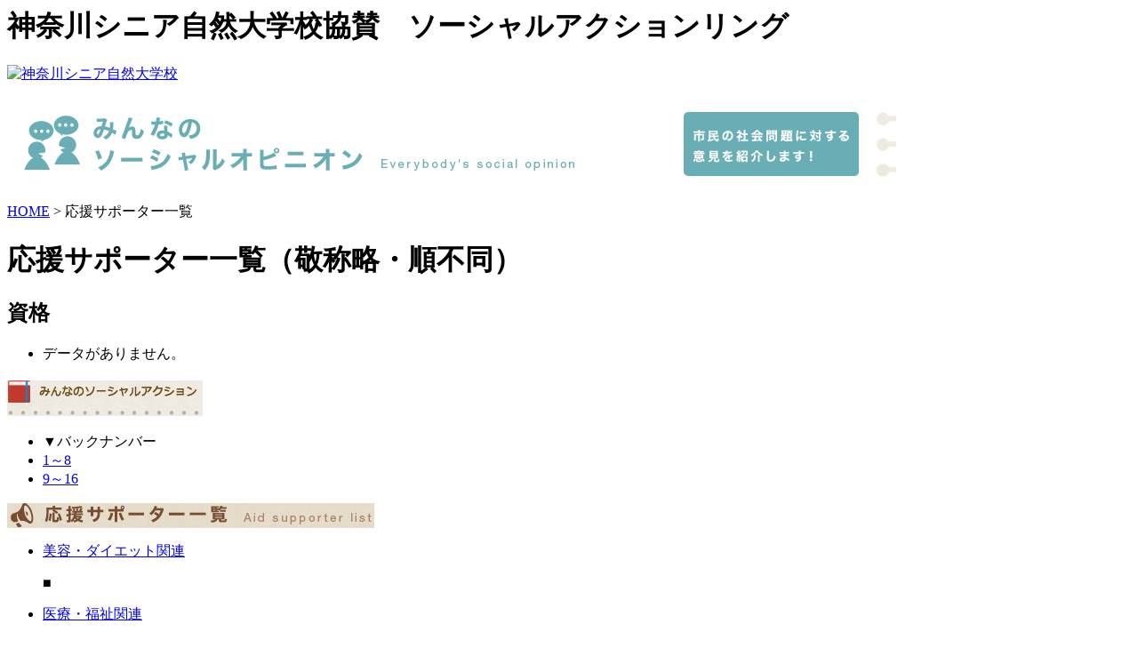

--- FILE ---
content_type: text/html; charset=utf-8
request_url: https://k-sns.org/round/support.php?ct=sub&id=25
body_size: 3240
content:
<?xml version="1.0" encoding="utf-8"?><html lang="ja">
<head>
  <meta name="viewport" content="width=device-width, initial-scale=1">
<meta http-equiv="content-type" content="text/html; charset=utf-8">
  <title>資格｜神奈川シニア自然大学校｜みんなのソーシャルオピニオン</title>
  <meta name="description" content="">
  <meta name="keywords" content="ソーシャルアクションリング">
  <meta http-equiv="content-style-type" content="text/css">
  <meta http-equiv="content-script-type" content="text/javascript">
  <link href="https://api.social-action-ring.org/component/css/common.css" rel="stylesheet" type="text/css">
  <link href="https://api.social-action-ring.org/component/css/module.css" rel="stylesheet" type="text/css">
  <link href="https://api.social-action-ring.org/component/css/style.css" rel="stylesheet" type="text/css">
  <script type="text/javascript" src="https://api.social-action-ring.org/component/js/jquery.1.7.2.min.js"></script>
  <script type="text/javascript" src="https://api.social-action-ring.org/component/js/jquery.tile.js"></script>
</head>
<body id="top">  <ins data-ad-channel="b1abb8ba140ddacf357f0dd10203906a" data-biqdiq-init></ins>

  <div id="wrapper">
    <div id="inner">
      <div id="header">
        <h1>神奈川シニア自然大学校協賛　ソーシャルアクションリング</h1>
        <p class="banner"><a href="/"><img src="" alt="神奈川シニア自然大学校"></a></p>
        <p class="banner02"><img src="http://api.social-action-ring.org/component/images/title-img.png" width="1000" height="102" alt="みんなのソーシャルアクション"></p>
      </div>
    </div>
    <div class="path">
      <a href="./">HOME</a> > 応援サポーター一覧
    </div>
    <div class="main02 clearfix">
      <h1>応援サポーター一覧（敬称略・順不同）</h1>
      <div class="left02">
        <div id="event">
          <h2>資格</h2>
          <ul class="supporterList">
            <li>データがありません。</li>
          </ul>
        </div>
      </div>
      <div class="sub">
        <h3><img src="http://api.social-action-ring.org/component/images/sub-title.gif" width="220" height="40" alt="みんなのソーシャルアクション"></h3>
        <ul>
          <li>▼バックナンバー</li>
          <li><a href="./index.php?page=1"><span>1～8</span></a></li>
          <li><a href="./index.php?page=2"><span>9～16</span></a></li>
        </ul>
      </div>
    </div>
    <div id="supporter">
      <p><img src="http://api.social-action-ring.org/component/images/footter-title.gif" width="413" height="28" alt="応援サポーター一覧"></p>
      <ul class="supporter01">
        <li>
          <p class="category-name"><a href="support.php?ct=main&id=1">美容・ダイエット関連</a></p>
          <p class="accordion"><span class="icon_more">■</span></p>
          <ul class="addaria" style="display: none;">
            <li><a href="support.php?ct=sub&id=1">フィットネス・トレーニング</a></li>
            <li><a href="support.php?ct=sub&id=2">ダイエット・痩身</a></li>
            <li><a href="support.php?ct=sub&id=3">美容外科</a></li>
            <li><a href="support.php?ct=sub&id=4">化粧品</a></li>
            <li><a href="support.php?ct=sub&id=5">美容その他</a></li>
          </ul>
        </li>
        <li>
          <p class="category-name"><a href="support.php?ct=main&id=2">医療・福祉関連</a></p>
          <p class="accordion"><span class="icon_more">■</span></p>
          <ul class="addaria" style="display: none;">
            <li><a href="support.php?ct=sub&id=6">歯科</a></li>
            <li><a href="support.php?ct=sub&id=7">健康・検診</a></li>
            <li><a href="support.php?ct=sub&id=8">老人ホーム・福祉</a></li>
            <li><a href="support.php?ct=sub&id=9">保険</a></li>
            <li><a href="support.php?ct=sub&id=10">医療その他</a></li>
          </ul>
        </li>
        <li>
          <p class="category-name"><a href="support.php?ct=main&id=3">健康食品・サプリメント関連</a></p>
          <p class="accordion"><span class="icon_more">■</span></p>
          <ul class="addaria" style="display: none;">
            <li><a href="support.php?ct=sub&id=11">健康食品</a></li>
            <li><a href="support.php?ct=sub&id=12">サプリメント</a></li>
            <li><a href="support.php?ct=sub&id=13">自然派食品</a></li>
            <li><a href="support.php?ct=sub&id=14">漢方薬</a></li>
            <li><a href="support.php?ct=sub&id=15">健康食品その他</a></li>
          </ul>
        </li>
        <li>
          <p class="category-name"><a href="support.php?ct=main&id=4">占い・カウンセリング関連</a></p>
          <p class="accordion"><span class="icon_more">■</span></p>
          <ul class="addaria" style="display: none;">
            <li><a href="support.php?ct=sub&id=16">占い</a></li>
            <li><a href="support.php?ct=sub&id=17">メンタル</a></li>
            <li><a href="support.php?ct=sub&id=18">悩み</a></li>
            <li><a href="support.php?ct=sub&id=19">カウンセリングその他</a></li>
          </ul>
        </li>
        <li>
          <p class="category-name"><a href="support.php?ct=main&id=5">スクール・留学関連</a></p>
          <p class="accordion"><span class="icon_more">■</span></p>
          <ul class="addaria" style="display: none;">
            <li><a href="support.php?ct=sub&id=20">学校・専門学校</a></li>
            <li><a href="support.php?ct=sub&id=21">英会話スクール</a></li>
            <li><a href="support.php?ct=sub&id=22">塾・予備校</a></li>
            <li><a href="support.php?ct=sub&id=23">留学・ワーキングホリデー</a></li>
            <li><a href="support.php?ct=sub&id=24">教育その他</a></li>
          </ul>
        </li>
        <li>
          <p class="category-name"><a href="support.php?ct=main&id=6">資格・試験関連</a></p>
          <p class="accordion"><span class="icon_more">■</span></p>
          <ul class="addaria" style="display: none;">
            <li><a href="support.php?ct=sub&id=25">資格</a></li>
            <li><a href="support.php?ct=sub&id=26">試験</a></li>
            <li><a href="support.php?ct=sub&id=27">資格・試験その他</a></li>
          </ul>
        </li>
        <li>
          <p class="category-name"><a href="support.php?ct=main&id=7">リフォーム・引越し関連</a></p>
          <p class="accordion"><span class="icon_more">■</span></p>
          <ul class="addaria" style="display: none;">
            <li><a href="support.php?ct=sub&id=28">住環境</a></li>
            <li><a href="support.php?ct=sub&id=29">引越し</a></li>
            <li><a href="support.php?ct=sub&id=30">リフォーム・リノベーション</a></li>
            <li><a href="support.php?ct=sub&id=31">住環境その他</a></li>
          </ul>
        </li>
      </ul>
      <ul class="supporter01">
        <li>
          <p class="category-name"><a href="support.php?ct=main&id=8">住宅設備・各種工事関連</a></p>
          <p class="accordion"><span class="icon_more">■</span></p>
          <ul class="addaria" style="display: none;">
            <li><a href="support.php?ct=sub&id=32">太陽光発電</a></li>
            <li><a href="support.php?ct=sub&id=33">フローリング</a></li>
            <li><a href="support.php?ct=sub&id=34">給湯器</a></li>
            <li><a href="support.php?ct=sub&id=35">トイレ</a></li>
            <li><a href="support.php?ct=sub&id=36">住宅設備その他</a></li>
          </ul>
        </li>
        <li>
          <p class="category-name"><a href="support.php?ct=main&id=9">オフィス・住まい関連</a></p>
          <p class="accordion"><span class="icon_more">■</span></p>
          <ul class="addaria" style="display: none;">
            <li><a href="support.php?ct=sub&id=37">住宅・賃貸</a></li>
            <li><a href="support.php?ct=sub&id=38">不動産売買</a></li>
            <li><a href="support.php?ct=sub&id=39">貸しオフィス・倉庫</a></li>
            <li><a href="support.php?ct=sub&id=40">土地活用・賃貸経営</a></li>
            <li><a href="support.php?ct=sub&id=41">不動産その他</a></li>
          </ul>
        </li>
        <li>
          <p class="category-name"><a href="support.php?ct=main&id=10">雑貨・インテリア関連</a></p>
          <p class="accordion"><span class="icon_more">■</span></p>
          <ul class="addaria" style="display: none;">
            <li><a href="support.php?ct=sub&id=42">ソファー</a></li>
            <li><a href="support.php?ct=sub&id=43">テーブル</a></li>
            <li><a href="support.php?ct=sub&id=44">家電</a></li>
            <li><a href="support.php?ct=sub&id=45">オフィス雑貨</a></li>
            <li><a href="support.php?ct=sub&id=46">布団・ベッド</a></li>
            <li><a href="support.php?ct=sub&id=47">日用品その他</a></li>
          </ul>
        </li>
        <li>
          <p class="category-name"><a href="support.php?ct=main&id=11">人材・求人関連</a></p>
          <p class="accordion"><span class="icon_more">■</span></p>
          <ul class="addaria" style="display: none;">
            <li><a href="support.php?ct=sub&id=48">求人・転職</a></li>
            <li><a href="support.php?ct=sub&id=49">求人その他</a></li>
          </ul>
        </li>
        <li>
          <p class="category-name"><a href="support.php?ct=main&id=12">ビジネス・運営支援関連</a></p>
          <p class="accordion"><span class="icon_more">■</span></p>
          <ul class="addaria" style="display: none;">
            <li><a href="support.php?ct=sub&id=50">運営・開業支援</a></li>
            <li><a href="support.php?ct=sub&id=51">販促</a></li>
            <li><a href="support.php?ct=sub&id=52">出版・印刷</a></li>
            <li><a href="support.php?ct=sub&id=53">ビジネスその他</a></li>
          </ul>
        </li>
        <li>
          <p class="category-name"><a href="support.php?ct=main&id=13">買取・金融関連</a></p>
          <p class="accordion"><span class="icon_more">■</span></p>
          <ul class="addaria" style="display: none;">
            <li><a href="support.php?ct=sub&id=54">投資</a></li>
            <li><a href="support.php?ct=sub&id=55">金融</a></li>
            <li><a href="support.php?ct=sub&id=56">銀行</a></li>
            <li><a href="support.php?ct=sub&id=57">買取</a></li>
            <li><a href="support.php?ct=sub&id=58">マネーその他</a></li>
          </ul>
        </li>
        <li>
          <p class="category-name"><a href="support.php?ct=main&id=14">コンピューター・携帯関連</a></p>
          <p class="accordion"><span class="icon_more">■</span></p>
          <ul class="addaria" style="display: none;">
            <li><a href="support.php?ct=sub&id=59">データ復旧・パソコン修理</a></li>
            <li><a href="support.php?ct=sub&id=60">インク・トナー</a></li>
            <li><a href="support.php?ct=sub&id=61">パソコン・コンピューター</a></li>
            <li><a href="support.php?ct=sub&id=62">コンピューターその他</a></li>
          </ul>
        </li>
      </ul>
      <ul class="supporter01">
        <li>
          <p class="category-name"><a href="support.php?ct=main&id=15">インターネット・WEB関連</a></p>
          <p class="accordion"><span class="icon_more">■</span></p>
          <ul class="addaria" style="display: none;">
            <li><a href="support.php?ct=sub&id=63">インターネット</a></li>
            <li><a href="support.php?ct=sub&id=64">オンラインサービス（非物販）</a></li>
            <li><a href="support.php?ct=sub&id=65">インターネットその他</a></li>
          </ul>
        </li>
        <li>
          <p class="category-name"><a href="support.php?ct=main&id=16">通販・ECサイト関連</a></p>
          <p class="accordion"><span class="icon_more">■</span></p>
          <ul class="addaria" style="display: none;">
            <li><a href="support.php?ct=sub&id=66">ファッション通販</a></li>
            <li><a href="support.php?ct=sub&id=67">食品・グルメ通販</a></li>
            <li><a href="support.php?ct=sub&id=68">スポーツ用品通販</a></li>
            <li><a href="support.php?ct=sub&id=69">車・自転車通販</a></li>
            <li><a href="support.php?ct=sub&id=70">その他通販</a></li>
          </ul>
        </li>
        <li>
          <p class="category-name"><a href="support.php?ct=main&id=17">服飾関連・ファッション関連</a></p>
          <p class="accordion"><span class="icon_more">■</span></p>
          <ul class="addaria" style="display: none;">
            <li><a href="support.php?ct=sub&id=71">Tシャツ・ポロシャツ</a></li>
            <li><a href="support.php?ct=sub&id=72">アクセサリー</a></li>
            <li><a href="support.php?ct=sub&id=73">美容院・美容室</a></li>
            <li><a href="support.php?ct=sub&id=74">ブランド</a></li>
            <li><a href="support.php?ct=sub&id=75">ファッションその他</a></li>
          </ul>
        </li>
        <li>
          <p class="category-name"><a href="support.php?ct=main&id=18">冠婚葬祭・ギフト関連</a></p>
          <p class="accordion"><span class="icon_more">■</span></p>
          <ul class="addaria" style="display: none;">
            <li><a href="support.php?ct=sub&id=76">ギフト・贈り物</a></li>
            <li><a href="support.php?ct=sub&id=77">年賀・見舞い</a></li>
            <li><a href="support.php?ct=sub&id=78">結婚式・式場</a></li>
            <li><a href="support.php?ct=sub&id=79">葬祭・仏具</a></li>
            <li><a href="support.php?ct=sub&id=80">ギフトその他</a></li>
          </ul>
        </li>
        <li>
          <p class="category-name"><a href="support.php?ct=main&id=19">観光・娯楽関連</a></p>
          <p class="accordion"><span class="icon_more">■</span></p>
          <ul class="addaria" style="display: none;">
            <li><a href="support.php?ct=sub&id=81">温泉・ホテル</a></li>
            <li><a href="support.php?ct=sub&id=82">ツアー・旅行</a></li>
            <li><a href="support.php?ct=sub&id=83">バス・飛行機</a></li>
            <li><a href="support.php?ct=sub&id=84">観光その他</a></li>
          </ul>
        </li>
        <li>
          <p class="category-name"><a href="support.php?ct=main&id=20">趣味・便利</a></p>
          <p class="accordion"><span class="icon_more">■</span></p>
          <ul class="addaria" style="display: none;">
            <li><a href="support.php?ct=sub&id=85">アクセサリー</a></li>
            <li><a href="support.php?ct=sub&id=86">スポーツ</a></li>
            <li><a href="support.php?ct=sub&id=87">骨董・コレクション</a></li>
            <li><a href="support.php?ct=sub&id=88">ギター・楽器</a></li>
            <li><a href="support.php?ct=sub&id=89">趣味その他</a></li>
          </ul>
        </li>
        <li>
          <p class="category-name"><a href="support.php?ct=main&id=21">行政・士業・探偵</a></p>
          <p class="accordion"><span class="icon_more">■</span></p>
          <ul class="addaria" style="display: none;">
            <li><a href="support.php?ct=sub&id=90">税理士</a></li>
            <li><a href="support.php?ct=sub&id=91">探偵</a></li>
            <li><a href="support.php?ct=sub&id=92">弁護士</a></li>
            <li><a href="support.php?ct=sub&id=93">債務整理・過払い請求</a></li>
            <li><a href="support.php?ct=sub&id=94">会社設立</a></li>
            <li><a href="support.php?ct=sub&id=95">士業その他</a></li>
          </ul>
        </li>
      </ul>
      <p class="text03"><img src="http://api.social-action-ring.org/component/images/fottoer-text.png" width="741" height="11" alt="このソーシャルアクションは、上記の応援サポーターの、WEBサイト、店頭、メールマガジン、社内報などにより募集を行っています。"></p>
    </div>
    <div id="footer">
      <p class="copy"><img src="http://api.social-action-ring.org/component/images/copyright.gif" width="315" height="15" alt="Copyright2013 sociALACTIONRING.ALLRightsReserved"></p>
    </div>
  </div>
  <script type="text/javascript">
  //<![CDATA[
  $(function(){
        $(".accordion").click(function(){
      $(this).next().slideToggle(300);
    });
  });
  //]]>
  </script>
<script defer src="https://static.cloudflareinsights.com/beacon.min.js/vcd15cbe7772f49c399c6a5babf22c1241717689176015" integrity="sha512-ZpsOmlRQV6y907TI0dKBHq9Md29nnaEIPlkf84rnaERnq6zvWvPUqr2ft8M1aS28oN72PdrCzSjY4U6VaAw1EQ==" data-cf-beacon='{"version":"2024.11.0","token":"bf9bc2d9cfde4428b96156d4fd075244","r":1,"server_timing":{"name":{"cfCacheStatus":true,"cfEdge":true,"cfExtPri":true,"cfL4":true,"cfOrigin":true,"cfSpeedBrain":true},"location_startswith":null}}' crossorigin="anonymous"></script>
</body>
</html>
